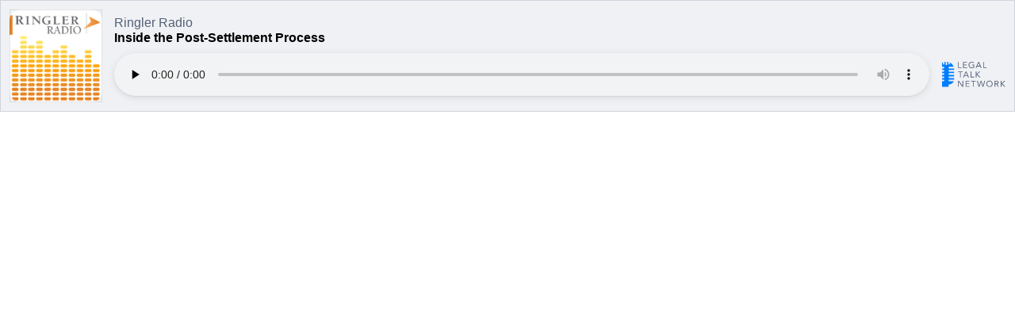

--- FILE ---
content_type: application/javascript
request_url: https://legaltalknetwork.com/wp-content/themes/legaltalk/js/ga-events.js
body_size: -111
content:

jQuery(document).ready(function($) {

  if ($.isFunction(window.gtag)) {
    $('.js_ga_featured_episode audio, .js_ga_embed_episode_link, .js_ga_player_link, .js_ga_featured_episode .js_ga_subscribe_link').data('ga-featured-episode', '; featured');

    $('audio').on('play pause ended', function(e){
      gtag('event', 'audio_' + e.type, {
        'event_category':   'episode' + $(this).data('ga-location') + $(this).data('ga-featured-episode'),
        'event_label':      e.type,
        'value':            $(this).data('ga-slug')
      });
    });

    $('.js_ga_embed_episode_link, .js_ga_player_link, .js_ga_transcript_link').on('click', function(e){
      gtag('event', 'click', {
        'event_category':   'episode' + $(this).data('ga-location') + $(this).data('ga-featured-episode'),
        'event_label':      $(this).data('ga-action'),
        'value':            $(this).data('ga-slug')
      });
    });

    $('.js_ga_cover_link, .js_ga_title_link, .js_ga_logo_link').on('click', function(e){
      gtag('event', 'click', {
        'event_category':   'episode' + $(this).data('ga-location'),
        'event_label':      $(this).data('ga-action'),
        'value':            $(this).data('ga-slug')
      });
    });
  }

});


--- FILE ---
content_type: image/svg+xml
request_url: https://legaltalknetwork.com/wp-content/themes/legaltalk/images/ltn-embed-logo.svg
body_size: 1237
content:
<svg id="Layer_2" data-name="Layer 2" xmlns="http://www.w3.org/2000/svg" viewBox="0 0 428.11 172.7">
  <path fill="#546076" d="M137.9,164.69h-.11L114,130.61h-6.15v41h4.87V137.56h.11l23.77,34.09h6.15v-41H137.9Zm241.35-15.48A10,10,0,0,0,382,141.9a11,11,0,0,0-1.46-6.05,9.49,9.49,0,0,0-3.76-3.39,15.44,15.44,0,0,0-5.24-1.5,46.06,46.06,0,0,0-5.88-.35H355.14v41H360V153.21h6.26l11.13,18.44h6l-11.63-18.9A12.9,12.9,0,0,0,379.25,149.21Zm-14.9-.52H360V135.13h6.85a30.64,30.64,0,0,1,3.56.22,10.15,10.15,0,0,1,3.19,1,5.9,5.9,0,0,1,2.29,2.06,6.45,6.45,0,0,1,.86,3.53,5.79,5.79,0,0,1-1.18,3.92,6.93,6.93,0,0,1-3,2,14.72,14.72,0,0,1-4,.75C367.1,148.66,365.69,148.69,364.35,148.69Zm-88.26,16H276l-10-34.08H260.5l-10.08,34.08h-.12L241,130.61h-5.41l12,41h5.31l10.22-34.78h.11l10.16,34.78h5.26l12.06-41h-5.1Zm59.49-29a20.59,20.59,0,0,0-6.77-4.51,23.69,23.69,0,0,0-17.22,0,20.39,20.39,0,0,0-6.77,4.51,20,20,0,0,0-4.48,6.83,22.69,22.69,0,0,0-1.6,8.6,23,23,0,0,0,1.6,8.62,20,20,0,0,0,4.47,6.83,20.41,20.41,0,0,0,6.78,4.5,23.55,23.55,0,0,0,17.22,0,21.09,21.09,0,0,0,6.78-4.5,20.3,20.3,0,0,0,4.45-6.83,22.79,22.79,0,0,0,1.6-8.62,22.54,22.54,0,0,0-1.6-8.6A20.17,20.17,0,0,0,335.58,135.69Zm-.36,22.07a16.34,16.34,0,0,1-3.32,5.43,15.71,15.71,0,0,1-5.14,3.65,16.8,16.8,0,0,1-13.15,0,15.73,15.73,0,0,1-5.12-3.65,16.74,16.74,0,0,1-3.35-5.43,18.41,18.41,0,0,1-1.18-6.64,18.75,18.75,0,0,1,1.18-6.64,16.76,16.76,0,0,1,3.35-5.41,15.61,15.61,0,0,1,5.12-3.66,16.94,16.94,0,0,1,13.16,0,15.65,15.65,0,0,1,5.13,3.66,16.52,16.52,0,0,1,3.32,5.41,19,19,0,0,1,0,13.28Zm71.61-8.43,20.28-18.72h-7l-18.65,17.74h-.7V130.61h-4.88v41h4.88V150.78h.7L421,171.65h7.13ZM163.47,152.5H183V148H163.47V135.13H184.4v-4.52H158.61v41h26.82v-4.51h-22Zm31.31-17.37h13.56v36.51h4.86V135.13h13.57v-4.52h-32ZM131.43,37.57H112.66V1.05h-4.87v41h23.64Zm170.09,0H282.73V1.05h-4.89v41h23.67Zm-132.28,0h-22V23h19.53V18.44H147.27V5.57h20.93V1.05H142.4v41h26.84ZM236.49,32H257l4.17,10.08h5.68l-17.45-41h-4.59l-18.06,41h5.49ZM246.93,7.31H247l8.12,20.17H238.41ZM208.67,42.22a29.37,29.37,0,0,0,7.45-2.92V19.14H201.79v4.52h9.46V36.23a20.9,20.9,0,0,1-5,1.78,23.62,23.62,0,0,1-5.21.6,18.08,18.08,0,0,1-6.9-1.27,15.46,15.46,0,0,1-5.36-3.57,16.22,16.22,0,0,1-3.48-5.42,17.93,17.93,0,0,1-1.25-6.78,18.42,18.42,0,0,1,1.25-6.85,15.85,15.85,0,0,1,3.48-5.38A16.11,16.11,0,0,1,194,5.8a16.78,16.78,0,0,1,6.55-1.28,15.87,15.87,0,0,1,6.11,1.23,13.73,13.73,0,0,1,5.07,3.47l3.67-3.82a16.84,16.84,0,0,0-6.71-4.18A25.34,25.34,0,0,0,200.93,0a22.88,22.88,0,0,0-8.63,1.59,21.79,21.79,0,0,0-7,4.36,19.65,19.65,0,0,0-4.72,6.77,22.24,22.24,0,0,0-1.71,8.85,23.35,23.35,0,0,0,1.62,8.79A19.94,19.94,0,0,0,185,37.17a20.61,20.61,0,0,0,6.92,4.4,23.88,23.88,0,0,0,8.81,1.56A34.62,34.62,0,0,0,208.67,42.22ZM121.35,107.1h4.86V70.59h13.57V66.07h-32v4.52h13.57Zm54.77,0h5.69l-17.45-41H159.8l-18.09,41h5.49L151.44,97H172ZM153.35,92.5l8.53-20.17H162L170.1,92.5Zm106.31,14.6L238.39,84.8l20.29-18.73h-7L233,83.81h-.69V66.07h-4.86v41h4.87V86.24H233l19.55,20.87Zm-43.19-4.52H197.68V66.07h-4.87v41h23.67Z"/>
  <path fill="#007dff" d="M48.53,56.3H81.28V50.14c0-1.39-.09-2.75-.2-4.11H48.53c-2.63,0-4.76-2.59-4.76-5.79s2.13-5.8,4.76-5.8H78.82A49.68,49.68,0,0,0,52.36,4.33v10a4.91,4.91,0,0,1-9.78,0V1.05a47.16,47.16,0,0,0-8.38-1V17.86a4.72,4.72,0,0,1-4.9,4.51,4.71,4.71,0,0,1-4.89-4.51V0h-.8A47.24,47.24,0,0,0,16,.67V14.31a4.72,4.72,0,0,1-4.9,4.51,4.71,4.71,0,0,1-4.89-4.51v-11A48.4,48.4,0,0,0,0,6.32V34.44H10.24c2.63,0,4.77,2.59,4.77,5.8S12.87,46,10.24,46H0V56.3H10.24c2.63,0,4.77,2.59,4.77,5.79s-2.14,5.8-4.77,5.8H0V78.15H10.24c2.63,0,4.77,2.6,4.77,5.8s-2.14,5.79-4.77,5.79H0V100H10.24c2.63,0,4.77,2.59,4.77,5.79s-2.14,5.79-4.77,5.79H0v10.27H10.24c2.63,0,4.77,2.59,4.77,5.79s-2.14,5.8-4.77,5.8H0V172.7H43.77V156.06c16.89-1.84,30.4-8.36,35.4-22.6H48.53c-2.63,0-4.76-2.59-4.76-5.8s2.13-5.79,4.76-5.79H81.19c0-.61.09-1.17.09-1.79V111.6H48.53c-2.63,0-4.76-2.59-4.76-5.79S45.9,100,48.53,100H81.28V89.74H48.53c-2.63,0-4.76-2.59-4.76-5.79s2.13-5.8,4.76-5.8H81.28V67.89H48.53c-2.63,0-4.76-2.59-4.76-5.8S45.9,56.3,48.53,56.3Z"/>
</svg>
